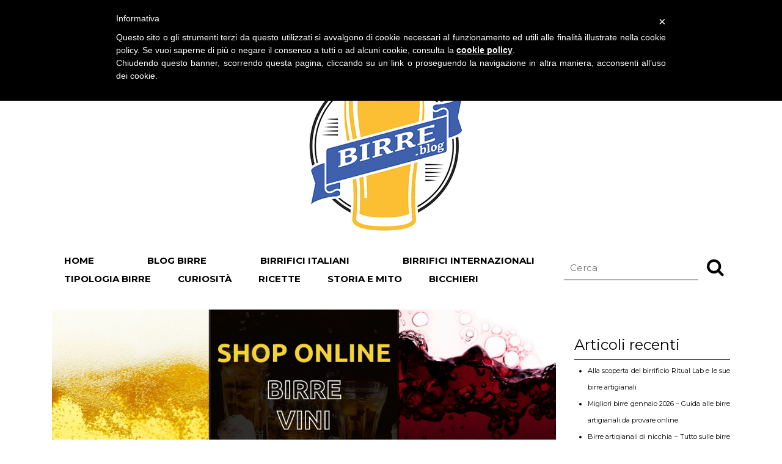

--- FILE ---
content_type: text/html; charset=UTF-8
request_url: https://www.birre.blog/birrifici-internazionali/birre-deluxe-perfette-da-regalare/
body_size: 13272
content:
<!doctype html>
<html lang="it-IT" class="no-js">
    <head>
        <meta charset="UTF-8">
        <title>Birre deluxe: perfette da regalare - Curiosità e recensioni dal mondo della birra</title>

        <link href="//www.google-analytics.com" rel="dns-prefetch">
        <link href="https://www.birre.blog/wp-content/themes/disual/img/icons/favicon.png" rel="shortcut icon">
        <link href="https://www.birre.blog/wp-content/themes/disual/img/icons/touch.png" rel="apple-touch-icon-precomposed">
        <link rel="apple-touch-icon" sizes="180x180" href="https://www.birre.blog/wp-content/themes/disual/img/icons/apple-touch-icon.png">
        <link rel="icon" type="image/png" sizes="192x192" href="https://www.birre.blog/wp-content/themes/disual/img/icons/android-chrome-192x192.png">
        <link rel="icon" type="image/png" sizes="32x32" href="https://www.birre.blog/wp-content/themes/disual/img/icons/favicon-32x32.png">
        <link rel="icon" type="image/png" sizes="16x16" href="https://www.birre.blog/wp-content/themes/disual/img/icons/favicon-16x16.png">
        <link rel="manifest" href="https://www.birre.blog/wp-content/themes/disual/img/icons/site.webmanifest">
        <link rel="mask-icon" href="https://www.birre.blog/wp-content/themes/disual/img/icons/safari-pinned-tab.svg" color="#5bbad5">
        <meta name="msapplication-TileColor" content="#ffc40d">
        <meta name="msapplication-TileImage" content="https://www.birre.blog/wp-content/themes/disual/img/icons/mstile-144x144.png">
        <meta name="theme-color" content="#ffffff">

        <meta http-equiv="X-UA-Compatible" content="IE=edge,chrome=1">
        <meta name="viewport" content="width=device-width, initial-scale=1.0">

        <meta name='robots' content='index, follow, max-image-preview:large, max-snippet:-1, max-video-preview:-1' />

	<!-- This site is optimized with the Yoast SEO plugin v26.8 - https://yoast.com/product/yoast-seo-wordpress/ -->
	<link rel="canonical" href="https://www.birre.blog/blog-birre/birre-deluxe-perfette-da-regalare/" />
	<meta property="og:locale" content="it_IT" />
	<meta property="og:type" content="article" />
	<meta property="og:title" content="Birre deluxe: perfette da regalare - Curiosità e recensioni dal mondo della birra" />
	<meta property="og:description" content="Oltre a essere perfette per una cena, queste birre sono anche ottime per un regalo originale, magari per un compleanno o un’occasione speciale. Questo genere di birra è davvero per palati raffinati e per amanti del luppolo, ma può essere anche adoperata per dimostrare che questa bevanda non è seconda al vino e non è..." />
	<meta property="og:url" content="https://www.birre.blog/blog-birre/birre-deluxe-perfette-da-regalare/" />
	<meta property="og:site_name" content="Curiosità e recensioni dal mondo della birra" />
	<meta property="article:published_time" content="2022-04-04T04:57:46+00:00" />
	<meta property="article:modified_time" content="2022-05-16T11:48:01+00:00" />
	<meta property="og:image" content="https://www.birre.blog/wp-content/uploads/2022/04/039-Birre-deluxe-perfette-da-regalare.jpg" />
	<meta property="og:image:width" content="800" />
	<meta property="og:image:height" content="400" />
	<meta property="og:image:type" content="image/jpeg" />
	<meta name="author" content="Disual" />
	<meta name="twitter:card" content="summary_large_image" />
	<meta name="twitter:label1" content="Scritto da" />
	<meta name="twitter:data1" content="Disual" />
	<meta name="twitter:label2" content="Tempo di lettura stimato" />
	<meta name="twitter:data2" content="3 minuti" />
	<script type="application/ld+json" class="yoast-schema-graph">{"@context":"https://schema.org","@graph":[{"@type":"Article","@id":"https://www.birre.blog/blog-birre/birre-deluxe-perfette-da-regalare/#article","isPartOf":{"@id":"https://www.birre.blog/blog-birre/birre-deluxe-perfette-da-regalare/"},"author":{"name":"Disual","@id":"https://www.birre.blog/#/schema/person/620625ddceb30e37e50267bfaae18217"},"headline":"Birre deluxe: perfette da regalare","datePublished":"2022-04-04T04:57:46+00:00","dateModified":"2022-05-16T11:48:01+00:00","mainEntityOfPage":{"@id":"https://www.birre.blog/blog-birre/birre-deluxe-perfette-da-regalare/"},"wordCount":387,"image":{"@id":"https://www.birre.blog/blog-birre/birre-deluxe-perfette-da-regalare/#primaryimage"},"thumbnailUrl":"https://www.birre.blog/wp-content/uploads/2022/04/039-Birre-deluxe-perfette-da-regalare.jpg","keywords":["birre artigianali","curiosità birra"],"articleSection":["Birrifici internazionali","Blog birre"],"inLanguage":"it-IT"},{"@type":"WebPage","@id":"https://www.birre.blog/blog-birre/birre-deluxe-perfette-da-regalare/","url":"https://www.birre.blog/blog-birre/birre-deluxe-perfette-da-regalare/","name":"Birre deluxe: perfette da regalare - Curiosità e recensioni dal mondo della birra","isPartOf":{"@id":"https://www.birre.blog/#website"},"primaryImageOfPage":{"@id":"https://www.birre.blog/blog-birre/birre-deluxe-perfette-da-regalare/#primaryimage"},"image":{"@id":"https://www.birre.blog/blog-birre/birre-deluxe-perfette-da-regalare/#primaryimage"},"thumbnailUrl":"https://www.birre.blog/wp-content/uploads/2022/04/039-Birre-deluxe-perfette-da-regalare.jpg","datePublished":"2022-04-04T04:57:46+00:00","dateModified":"2022-05-16T11:48:01+00:00","author":{"@id":"https://www.birre.blog/#/schema/person/620625ddceb30e37e50267bfaae18217"},"inLanguage":"it-IT","potentialAction":[{"@type":"ReadAction","target":["https://www.birre.blog/blog-birre/birre-deluxe-perfette-da-regalare/"]}]},{"@type":"ImageObject","inLanguage":"it-IT","@id":"https://www.birre.blog/blog-birre/birre-deluxe-perfette-da-regalare/#primaryimage","url":"https://www.birre.blog/wp-content/uploads/2022/04/039-Birre-deluxe-perfette-da-regalare.jpg","contentUrl":"https://www.birre.blog/wp-content/uploads/2022/04/039-Birre-deluxe-perfette-da-regalare.jpg","width":800,"height":400},{"@type":"WebSite","@id":"https://www.birre.blog/#website","url":"https://www.birre.blog/","name":"Curiosità e recensioni dal mondo della birra","description":"Curiosità e recensioni dal mondo della birra","potentialAction":[{"@type":"SearchAction","target":{"@type":"EntryPoint","urlTemplate":"https://www.birre.blog/?s={search_term_string}"},"query-input":{"@type":"PropertyValueSpecification","valueRequired":true,"valueName":"search_term_string"}}],"inLanguage":"it-IT"},{"@type":"Person","@id":"https://www.birre.blog/#/schema/person/620625ddceb30e37e50267bfaae18217","name":"Disual","image":{"@type":"ImageObject","inLanguage":"it-IT","@id":"https://www.birre.blog/#/schema/person/image/","url":"https://secure.gravatar.com/avatar/50c653d35894bd54e9cfd486d12e6aebe194e9ac8c6536fe76579cb805a6002d?s=96&d=mm&r=g","contentUrl":"https://secure.gravatar.com/avatar/50c653d35894bd54e9cfd486d12e6aebe194e9ac8c6536fe76579cb805a6002d?s=96&d=mm&r=g","caption":"Disual"},"url":"https://www.birre.blog/author/blogdisual1/"}]}</script>
	<!-- / Yoast SEO plugin. -->


<link rel="alternate" title="oEmbed (JSON)" type="application/json+oembed" href="https://www.birre.blog/wp-json/oembed/1.0/embed?url=https%3A%2F%2Fwww.birre.blog%2Fbirrifici-internazionali%2Fbirre-deluxe-perfette-da-regalare%2F" />
<link rel="alternate" title="oEmbed (XML)" type="text/xml+oembed" href="https://www.birre.blog/wp-json/oembed/1.0/embed?url=https%3A%2F%2Fwww.birre.blog%2Fbirrifici-internazionali%2Fbirre-deluxe-perfette-da-regalare%2F&#038;format=xml" />
<style id='wp-img-auto-sizes-contain-inline-css' type='text/css'>
img:is([sizes=auto i],[sizes^="auto," i]){contain-intrinsic-size:3000px 1500px}
/*# sourceURL=wp-img-auto-sizes-contain-inline-css */
</style>
<style id='wp-emoji-styles-inline-css' type='text/css'>

	img.wp-smiley, img.emoji {
		display: inline !important;
		border: none !important;
		box-shadow: none !important;
		height: 1em !important;
		width: 1em !important;
		margin: 0 0.07em !important;
		vertical-align: -0.1em !important;
		background: none !important;
		padding: 0 !important;
	}
/*# sourceURL=wp-emoji-styles-inline-css */
</style>
<style id='wp-block-library-inline-css' type='text/css'>
:root{--wp-block-synced-color:#7a00df;--wp-block-synced-color--rgb:122,0,223;--wp-bound-block-color:var(--wp-block-synced-color);--wp-editor-canvas-background:#ddd;--wp-admin-theme-color:#007cba;--wp-admin-theme-color--rgb:0,124,186;--wp-admin-theme-color-darker-10:#006ba1;--wp-admin-theme-color-darker-10--rgb:0,107,160.5;--wp-admin-theme-color-darker-20:#005a87;--wp-admin-theme-color-darker-20--rgb:0,90,135;--wp-admin-border-width-focus:2px}@media (min-resolution:192dpi){:root{--wp-admin-border-width-focus:1.5px}}.wp-element-button{cursor:pointer}:root .has-very-light-gray-background-color{background-color:#eee}:root .has-very-dark-gray-background-color{background-color:#313131}:root .has-very-light-gray-color{color:#eee}:root .has-very-dark-gray-color{color:#313131}:root .has-vivid-green-cyan-to-vivid-cyan-blue-gradient-background{background:linear-gradient(135deg,#00d084,#0693e3)}:root .has-purple-crush-gradient-background{background:linear-gradient(135deg,#34e2e4,#4721fb 50%,#ab1dfe)}:root .has-hazy-dawn-gradient-background{background:linear-gradient(135deg,#faaca8,#dad0ec)}:root .has-subdued-olive-gradient-background{background:linear-gradient(135deg,#fafae1,#67a671)}:root .has-atomic-cream-gradient-background{background:linear-gradient(135deg,#fdd79a,#004a59)}:root .has-nightshade-gradient-background{background:linear-gradient(135deg,#330968,#31cdcf)}:root .has-midnight-gradient-background{background:linear-gradient(135deg,#020381,#2874fc)}:root{--wp--preset--font-size--normal:16px;--wp--preset--font-size--huge:42px}.has-regular-font-size{font-size:1em}.has-larger-font-size{font-size:2.625em}.has-normal-font-size{font-size:var(--wp--preset--font-size--normal)}.has-huge-font-size{font-size:var(--wp--preset--font-size--huge)}.has-text-align-center{text-align:center}.has-text-align-left{text-align:left}.has-text-align-right{text-align:right}.has-fit-text{white-space:nowrap!important}#end-resizable-editor-section{display:none}.aligncenter{clear:both}.items-justified-left{justify-content:flex-start}.items-justified-center{justify-content:center}.items-justified-right{justify-content:flex-end}.items-justified-space-between{justify-content:space-between}.screen-reader-text{border:0;clip-path:inset(50%);height:1px;margin:-1px;overflow:hidden;padding:0;position:absolute;width:1px;word-wrap:normal!important}.screen-reader-text:focus{background-color:#ddd;clip-path:none;color:#444;display:block;font-size:1em;height:auto;left:5px;line-height:normal;padding:15px 23px 14px;text-decoration:none;top:5px;width:auto;z-index:100000}html :where(.has-border-color){border-style:solid}html :where([style*=border-top-color]){border-top-style:solid}html :where([style*=border-right-color]){border-right-style:solid}html :where([style*=border-bottom-color]){border-bottom-style:solid}html :where([style*=border-left-color]){border-left-style:solid}html :where([style*=border-width]){border-style:solid}html :where([style*=border-top-width]){border-top-style:solid}html :where([style*=border-right-width]){border-right-style:solid}html :where([style*=border-bottom-width]){border-bottom-style:solid}html :where([style*=border-left-width]){border-left-style:solid}html :where(img[class*=wp-image-]){height:auto;max-width:100%}:where(figure){margin:0 0 1em}html :where(.is-position-sticky){--wp-admin--admin-bar--position-offset:var(--wp-admin--admin-bar--height,0px)}@media screen and (max-width:600px){html :where(.is-position-sticky){--wp-admin--admin-bar--position-offset:0px}}

/*# sourceURL=wp-block-library-inline-css */
</style><style id='wp-block-image-inline-css' type='text/css'>
.wp-block-image>a,.wp-block-image>figure>a{display:inline-block}.wp-block-image img{box-sizing:border-box;height:auto;max-width:100%;vertical-align:bottom}@media not (prefers-reduced-motion){.wp-block-image img.hide{visibility:hidden}.wp-block-image img.show{animation:show-content-image .4s}}.wp-block-image[style*=border-radius] img,.wp-block-image[style*=border-radius]>a{border-radius:inherit}.wp-block-image.has-custom-border img{box-sizing:border-box}.wp-block-image.aligncenter{text-align:center}.wp-block-image.alignfull>a,.wp-block-image.alignwide>a{width:100%}.wp-block-image.alignfull img,.wp-block-image.alignwide img{height:auto;width:100%}.wp-block-image .aligncenter,.wp-block-image .alignleft,.wp-block-image .alignright,.wp-block-image.aligncenter,.wp-block-image.alignleft,.wp-block-image.alignright{display:table}.wp-block-image .aligncenter>figcaption,.wp-block-image .alignleft>figcaption,.wp-block-image .alignright>figcaption,.wp-block-image.aligncenter>figcaption,.wp-block-image.alignleft>figcaption,.wp-block-image.alignright>figcaption{caption-side:bottom;display:table-caption}.wp-block-image .alignleft{float:left;margin:.5em 1em .5em 0}.wp-block-image .alignright{float:right;margin:.5em 0 .5em 1em}.wp-block-image .aligncenter{margin-left:auto;margin-right:auto}.wp-block-image :where(figcaption){margin-bottom:1em;margin-top:.5em}.wp-block-image.is-style-circle-mask img{border-radius:9999px}@supports ((-webkit-mask-image:none) or (mask-image:none)) or (-webkit-mask-image:none){.wp-block-image.is-style-circle-mask img{border-radius:0;-webkit-mask-image:url('data:image/svg+xml;utf8,<svg viewBox="0 0 100 100" xmlns="http://www.w3.org/2000/svg"><circle cx="50" cy="50" r="50"/></svg>');mask-image:url('data:image/svg+xml;utf8,<svg viewBox="0 0 100 100" xmlns="http://www.w3.org/2000/svg"><circle cx="50" cy="50" r="50"/></svg>');mask-mode:alpha;-webkit-mask-position:center;mask-position:center;-webkit-mask-repeat:no-repeat;mask-repeat:no-repeat;-webkit-mask-size:contain;mask-size:contain}}:root :where(.wp-block-image.is-style-rounded img,.wp-block-image .is-style-rounded img){border-radius:9999px}.wp-block-image figure{margin:0}.wp-lightbox-container{display:flex;flex-direction:column;position:relative}.wp-lightbox-container img{cursor:zoom-in}.wp-lightbox-container img:hover+button{opacity:1}.wp-lightbox-container button{align-items:center;backdrop-filter:blur(16px) saturate(180%);background-color:#5a5a5a40;border:none;border-radius:4px;cursor:zoom-in;display:flex;height:20px;justify-content:center;opacity:0;padding:0;position:absolute;right:16px;text-align:center;top:16px;width:20px;z-index:100}@media not (prefers-reduced-motion){.wp-lightbox-container button{transition:opacity .2s ease}}.wp-lightbox-container button:focus-visible{outline:3px auto #5a5a5a40;outline:3px auto -webkit-focus-ring-color;outline-offset:3px}.wp-lightbox-container button:hover{cursor:pointer;opacity:1}.wp-lightbox-container button:focus{opacity:1}.wp-lightbox-container button:focus,.wp-lightbox-container button:hover,.wp-lightbox-container button:not(:hover):not(:active):not(.has-background){background-color:#5a5a5a40;border:none}.wp-lightbox-overlay{box-sizing:border-box;cursor:zoom-out;height:100vh;left:0;overflow:hidden;position:fixed;top:0;visibility:hidden;width:100%;z-index:100000}.wp-lightbox-overlay .close-button{align-items:center;cursor:pointer;display:flex;justify-content:center;min-height:40px;min-width:40px;padding:0;position:absolute;right:calc(env(safe-area-inset-right) + 16px);top:calc(env(safe-area-inset-top) + 16px);z-index:5000000}.wp-lightbox-overlay .close-button:focus,.wp-lightbox-overlay .close-button:hover,.wp-lightbox-overlay .close-button:not(:hover):not(:active):not(.has-background){background:none;border:none}.wp-lightbox-overlay .lightbox-image-container{height:var(--wp--lightbox-container-height);left:50%;overflow:hidden;position:absolute;top:50%;transform:translate(-50%,-50%);transform-origin:top left;width:var(--wp--lightbox-container-width);z-index:9999999999}.wp-lightbox-overlay .wp-block-image{align-items:center;box-sizing:border-box;display:flex;height:100%;justify-content:center;margin:0;position:relative;transform-origin:0 0;width:100%;z-index:3000000}.wp-lightbox-overlay .wp-block-image img{height:var(--wp--lightbox-image-height);min-height:var(--wp--lightbox-image-height);min-width:var(--wp--lightbox-image-width);width:var(--wp--lightbox-image-width)}.wp-lightbox-overlay .wp-block-image figcaption{display:none}.wp-lightbox-overlay button{background:none;border:none}.wp-lightbox-overlay .scrim{background-color:#fff;height:100%;opacity:.9;position:absolute;width:100%;z-index:2000000}.wp-lightbox-overlay.active{visibility:visible}@media not (prefers-reduced-motion){.wp-lightbox-overlay.active{animation:turn-on-visibility .25s both}.wp-lightbox-overlay.active img{animation:turn-on-visibility .35s both}.wp-lightbox-overlay.show-closing-animation:not(.active){animation:turn-off-visibility .35s both}.wp-lightbox-overlay.show-closing-animation:not(.active) img{animation:turn-off-visibility .25s both}.wp-lightbox-overlay.zoom.active{animation:none;opacity:1;visibility:visible}.wp-lightbox-overlay.zoom.active .lightbox-image-container{animation:lightbox-zoom-in .4s}.wp-lightbox-overlay.zoom.active .lightbox-image-container img{animation:none}.wp-lightbox-overlay.zoom.active .scrim{animation:turn-on-visibility .4s forwards}.wp-lightbox-overlay.zoom.show-closing-animation:not(.active){animation:none}.wp-lightbox-overlay.zoom.show-closing-animation:not(.active) .lightbox-image-container{animation:lightbox-zoom-out .4s}.wp-lightbox-overlay.zoom.show-closing-animation:not(.active) .lightbox-image-container img{animation:none}.wp-lightbox-overlay.zoom.show-closing-animation:not(.active) .scrim{animation:turn-off-visibility .4s forwards}}@keyframes show-content-image{0%{visibility:hidden}99%{visibility:hidden}to{visibility:visible}}@keyframes turn-on-visibility{0%{opacity:0}to{opacity:1}}@keyframes turn-off-visibility{0%{opacity:1;visibility:visible}99%{opacity:0;visibility:visible}to{opacity:0;visibility:hidden}}@keyframes lightbox-zoom-in{0%{transform:translate(calc((-100vw + var(--wp--lightbox-scrollbar-width))/2 + var(--wp--lightbox-initial-left-position)),calc(-50vh + var(--wp--lightbox-initial-top-position))) scale(var(--wp--lightbox-scale))}to{transform:translate(-50%,-50%) scale(1)}}@keyframes lightbox-zoom-out{0%{transform:translate(-50%,-50%) scale(1);visibility:visible}99%{visibility:visible}to{transform:translate(calc((-100vw + var(--wp--lightbox-scrollbar-width))/2 + var(--wp--lightbox-initial-left-position)),calc(-50vh + var(--wp--lightbox-initial-top-position))) scale(var(--wp--lightbox-scale));visibility:hidden}}
/*# sourceURL=https://www.birre.blog/wp-includes/blocks/image/style.min.css */
</style>
<style id='global-styles-inline-css' type='text/css'>
:root{--wp--preset--aspect-ratio--square: 1;--wp--preset--aspect-ratio--4-3: 4/3;--wp--preset--aspect-ratio--3-4: 3/4;--wp--preset--aspect-ratio--3-2: 3/2;--wp--preset--aspect-ratio--2-3: 2/3;--wp--preset--aspect-ratio--16-9: 16/9;--wp--preset--aspect-ratio--9-16: 9/16;--wp--preset--color--black: #000000;--wp--preset--color--cyan-bluish-gray: #abb8c3;--wp--preset--color--white: #ffffff;--wp--preset--color--pale-pink: #f78da7;--wp--preset--color--vivid-red: #cf2e2e;--wp--preset--color--luminous-vivid-orange: #ff6900;--wp--preset--color--luminous-vivid-amber: #fcb900;--wp--preset--color--light-green-cyan: #7bdcb5;--wp--preset--color--vivid-green-cyan: #00d084;--wp--preset--color--pale-cyan-blue: #8ed1fc;--wp--preset--color--vivid-cyan-blue: #0693e3;--wp--preset--color--vivid-purple: #9b51e0;--wp--preset--gradient--vivid-cyan-blue-to-vivid-purple: linear-gradient(135deg,rgb(6,147,227) 0%,rgb(155,81,224) 100%);--wp--preset--gradient--light-green-cyan-to-vivid-green-cyan: linear-gradient(135deg,rgb(122,220,180) 0%,rgb(0,208,130) 100%);--wp--preset--gradient--luminous-vivid-amber-to-luminous-vivid-orange: linear-gradient(135deg,rgb(252,185,0) 0%,rgb(255,105,0) 100%);--wp--preset--gradient--luminous-vivid-orange-to-vivid-red: linear-gradient(135deg,rgb(255,105,0) 0%,rgb(207,46,46) 100%);--wp--preset--gradient--very-light-gray-to-cyan-bluish-gray: linear-gradient(135deg,rgb(238,238,238) 0%,rgb(169,184,195) 100%);--wp--preset--gradient--cool-to-warm-spectrum: linear-gradient(135deg,rgb(74,234,220) 0%,rgb(151,120,209) 20%,rgb(207,42,186) 40%,rgb(238,44,130) 60%,rgb(251,105,98) 80%,rgb(254,248,76) 100%);--wp--preset--gradient--blush-light-purple: linear-gradient(135deg,rgb(255,206,236) 0%,rgb(152,150,240) 100%);--wp--preset--gradient--blush-bordeaux: linear-gradient(135deg,rgb(254,205,165) 0%,rgb(254,45,45) 50%,rgb(107,0,62) 100%);--wp--preset--gradient--luminous-dusk: linear-gradient(135deg,rgb(255,203,112) 0%,rgb(199,81,192) 50%,rgb(65,88,208) 100%);--wp--preset--gradient--pale-ocean: linear-gradient(135deg,rgb(255,245,203) 0%,rgb(182,227,212) 50%,rgb(51,167,181) 100%);--wp--preset--gradient--electric-grass: linear-gradient(135deg,rgb(202,248,128) 0%,rgb(113,206,126) 100%);--wp--preset--gradient--midnight: linear-gradient(135deg,rgb(2,3,129) 0%,rgb(40,116,252) 100%);--wp--preset--font-size--small: 13px;--wp--preset--font-size--medium: 20px;--wp--preset--font-size--large: 36px;--wp--preset--font-size--x-large: 42px;--wp--preset--spacing--20: 0.44rem;--wp--preset--spacing--30: 0.67rem;--wp--preset--spacing--40: 1rem;--wp--preset--spacing--50: 1.5rem;--wp--preset--spacing--60: 2.25rem;--wp--preset--spacing--70: 3.38rem;--wp--preset--spacing--80: 5.06rem;--wp--preset--shadow--natural: 6px 6px 9px rgba(0, 0, 0, 0.2);--wp--preset--shadow--deep: 12px 12px 50px rgba(0, 0, 0, 0.4);--wp--preset--shadow--sharp: 6px 6px 0px rgba(0, 0, 0, 0.2);--wp--preset--shadow--outlined: 6px 6px 0px -3px rgb(255, 255, 255), 6px 6px rgb(0, 0, 0);--wp--preset--shadow--crisp: 6px 6px 0px rgb(0, 0, 0);}:where(.is-layout-flex){gap: 0.5em;}:where(.is-layout-grid){gap: 0.5em;}body .is-layout-flex{display: flex;}.is-layout-flex{flex-wrap: wrap;align-items: center;}.is-layout-flex > :is(*, div){margin: 0;}body .is-layout-grid{display: grid;}.is-layout-grid > :is(*, div){margin: 0;}:where(.wp-block-columns.is-layout-flex){gap: 2em;}:where(.wp-block-columns.is-layout-grid){gap: 2em;}:where(.wp-block-post-template.is-layout-flex){gap: 1.25em;}:where(.wp-block-post-template.is-layout-grid){gap: 1.25em;}.has-black-color{color: var(--wp--preset--color--black) !important;}.has-cyan-bluish-gray-color{color: var(--wp--preset--color--cyan-bluish-gray) !important;}.has-white-color{color: var(--wp--preset--color--white) !important;}.has-pale-pink-color{color: var(--wp--preset--color--pale-pink) !important;}.has-vivid-red-color{color: var(--wp--preset--color--vivid-red) !important;}.has-luminous-vivid-orange-color{color: var(--wp--preset--color--luminous-vivid-orange) !important;}.has-luminous-vivid-amber-color{color: var(--wp--preset--color--luminous-vivid-amber) !important;}.has-light-green-cyan-color{color: var(--wp--preset--color--light-green-cyan) !important;}.has-vivid-green-cyan-color{color: var(--wp--preset--color--vivid-green-cyan) !important;}.has-pale-cyan-blue-color{color: var(--wp--preset--color--pale-cyan-blue) !important;}.has-vivid-cyan-blue-color{color: var(--wp--preset--color--vivid-cyan-blue) !important;}.has-vivid-purple-color{color: var(--wp--preset--color--vivid-purple) !important;}.has-black-background-color{background-color: var(--wp--preset--color--black) !important;}.has-cyan-bluish-gray-background-color{background-color: var(--wp--preset--color--cyan-bluish-gray) !important;}.has-white-background-color{background-color: var(--wp--preset--color--white) !important;}.has-pale-pink-background-color{background-color: var(--wp--preset--color--pale-pink) !important;}.has-vivid-red-background-color{background-color: var(--wp--preset--color--vivid-red) !important;}.has-luminous-vivid-orange-background-color{background-color: var(--wp--preset--color--luminous-vivid-orange) !important;}.has-luminous-vivid-amber-background-color{background-color: var(--wp--preset--color--luminous-vivid-amber) !important;}.has-light-green-cyan-background-color{background-color: var(--wp--preset--color--light-green-cyan) !important;}.has-vivid-green-cyan-background-color{background-color: var(--wp--preset--color--vivid-green-cyan) !important;}.has-pale-cyan-blue-background-color{background-color: var(--wp--preset--color--pale-cyan-blue) !important;}.has-vivid-cyan-blue-background-color{background-color: var(--wp--preset--color--vivid-cyan-blue) !important;}.has-vivid-purple-background-color{background-color: var(--wp--preset--color--vivid-purple) !important;}.has-black-border-color{border-color: var(--wp--preset--color--black) !important;}.has-cyan-bluish-gray-border-color{border-color: var(--wp--preset--color--cyan-bluish-gray) !important;}.has-white-border-color{border-color: var(--wp--preset--color--white) !important;}.has-pale-pink-border-color{border-color: var(--wp--preset--color--pale-pink) !important;}.has-vivid-red-border-color{border-color: var(--wp--preset--color--vivid-red) !important;}.has-luminous-vivid-orange-border-color{border-color: var(--wp--preset--color--luminous-vivid-orange) !important;}.has-luminous-vivid-amber-border-color{border-color: var(--wp--preset--color--luminous-vivid-amber) !important;}.has-light-green-cyan-border-color{border-color: var(--wp--preset--color--light-green-cyan) !important;}.has-vivid-green-cyan-border-color{border-color: var(--wp--preset--color--vivid-green-cyan) !important;}.has-pale-cyan-blue-border-color{border-color: var(--wp--preset--color--pale-cyan-blue) !important;}.has-vivid-cyan-blue-border-color{border-color: var(--wp--preset--color--vivid-cyan-blue) !important;}.has-vivid-purple-border-color{border-color: var(--wp--preset--color--vivid-purple) !important;}.has-vivid-cyan-blue-to-vivid-purple-gradient-background{background: var(--wp--preset--gradient--vivid-cyan-blue-to-vivid-purple) !important;}.has-light-green-cyan-to-vivid-green-cyan-gradient-background{background: var(--wp--preset--gradient--light-green-cyan-to-vivid-green-cyan) !important;}.has-luminous-vivid-amber-to-luminous-vivid-orange-gradient-background{background: var(--wp--preset--gradient--luminous-vivid-amber-to-luminous-vivid-orange) !important;}.has-luminous-vivid-orange-to-vivid-red-gradient-background{background: var(--wp--preset--gradient--luminous-vivid-orange-to-vivid-red) !important;}.has-very-light-gray-to-cyan-bluish-gray-gradient-background{background: var(--wp--preset--gradient--very-light-gray-to-cyan-bluish-gray) !important;}.has-cool-to-warm-spectrum-gradient-background{background: var(--wp--preset--gradient--cool-to-warm-spectrum) !important;}.has-blush-light-purple-gradient-background{background: var(--wp--preset--gradient--blush-light-purple) !important;}.has-blush-bordeaux-gradient-background{background: var(--wp--preset--gradient--blush-bordeaux) !important;}.has-luminous-dusk-gradient-background{background: var(--wp--preset--gradient--luminous-dusk) !important;}.has-pale-ocean-gradient-background{background: var(--wp--preset--gradient--pale-ocean) !important;}.has-electric-grass-gradient-background{background: var(--wp--preset--gradient--electric-grass) !important;}.has-midnight-gradient-background{background: var(--wp--preset--gradient--midnight) !important;}.has-small-font-size{font-size: var(--wp--preset--font-size--small) !important;}.has-medium-font-size{font-size: var(--wp--preset--font-size--medium) !important;}.has-large-font-size{font-size: var(--wp--preset--font-size--large) !important;}.has-x-large-font-size{font-size: var(--wp--preset--font-size--x-large) !important;}
/*# sourceURL=global-styles-inline-css */
</style>

<style id='classic-theme-styles-inline-css' type='text/css'>
/*! This file is auto-generated */
.wp-block-button__link{color:#fff;background-color:#32373c;border-radius:9999px;box-shadow:none;text-decoration:none;padding:calc(.667em + 2px) calc(1.333em + 2px);font-size:1.125em}.wp-block-file__button{background:#32373c;color:#fff;text-decoration:none}
/*# sourceURL=/wp-includes/css/classic-themes.min.css */
</style>
<link rel='stylesheet' id='mailup-css' href='https://www.birre.blog/wp-content/plugins/mailup-email-and-newsletter-subscription-form/public/css/mailup-public.css?ver=1.2.7' media='all' />
<link rel='stylesheet' id='fontawesome-css' href='https://www.birre.blog/wp-content/themes/disual/css/font-awesome.min.css?ver=6.9' media='all' />
<link rel='stylesheet' id='bootstrap-css' href='https://www.birre.blog/wp-content/themes/disual/bootstrap/css/bootstrap.min.css?ver=6.9' media='all' />
<link rel='stylesheet' id='normalize-css' href='https://www.birre.blog/wp-content/themes/disual/normalize.min.css?ver=1.0' media='all' />
<link rel='stylesheet' id='disual-css' href='https://www.birre.blog/wp-content/themes/disual/style.css?ver=1.0' media='all' />
<link rel='stylesheet' id='wp-block-heading-css' href='https://www.birre.blog/wp-includes/blocks/heading/style.min.css?ver=6.9' media='all' />
<link rel='stylesheet' id='wp-block-paragraph-css' href='https://www.birre.blog/wp-includes/blocks/paragraph/style.min.css?ver=6.9' media='all' />
<script type="text/javascript" src="https://www.birre.blog/wp-includes/js/jquery/jquery.min.js?ver=3.7.1" id="jquery-core-js"></script>
<script type="text/javascript" src="https://www.birre.blog/wp-includes/js/jquery/jquery-migrate.min.js?ver=3.4.1" id="jquery-migrate-js"></script>
<script type="text/javascript" src="https://www.birre.blog/wp-content/themes/disual/bootstrap/js/tether.min.js?ver=1.0.0" id="tetherscripts-js"></script>
<script type="text/javascript" src="https://www.birre.blog/wp-content/themes/disual/bootstrap/js/bootstrap.min.js?ver=1.0.0" id="bootstrapscripts-js"></script>
<script type="text/javascript" src="https://www.birre.blog/wp-content/themes/disual/js/lib/conditionizr-4.3.0.min.js?ver=4.3.0" id="conditionizr-js"></script>
<script type="text/javascript" src="https://www.birre.blog/wp-content/themes/disual/js/lib/modernizr-2.7.1.min.js?ver=2.7.1" id="modernizr-js"></script>
<script type="text/javascript" src="https://www.birre.blog/wp-content/themes/disual/js/scripts.js?ver=1.0.0" id="disualscripts-js"></script>
<script type="text/javascript" src="https://www.birre.blog/wp-content/plugins/mailup-email-and-newsletter-subscription-form/admin/js/jquery.validate.min.js?ver=1.19.5" id="mailup_validate-js"></script>
<script type="text/javascript" src="https://www.birre.blog/wp-content/plugins/mailup-email-and-newsletter-subscription-form/admin/js/localization/messages_it.js?ver=1.19.5" id="mailup_validate_loc_it-js"></script>
<script type="text/javascript" id="mailup-js-extra">
/* <![CDATA[ */
var mailup_params = {"ajax_url":"https://www.birre.blog/wp-admin/admin-ajax.php","ajaxNonce":"b6fa86e0c5"};
//# sourceURL=mailup-js-extra
/* ]]> */
</script>
<script type="text/javascript" src="https://www.birre.blog/wp-content/plugins/mailup-email-and-newsletter-subscription-form/public/js/mailup-public.js?ver=1.2.7" id="mailup-js"></script>
<link rel="https://api.w.org/" href="https://www.birre.blog/wp-json/" /><link rel="alternate" title="JSON" type="application/json" href="https://www.birre.blog/wp-json/wp/v2/posts/3315" />        <link href="https://fonts.googleapis.com/css2?family=Montserrat:wght@400;700&display=swap" rel="stylesheet">
        <script>
            // conditionizr.com
            // configure environment tests
            conditionizr.config({
                assets: 'https://www.birre.blog/wp-content/themes/disual',
                tests: {}
            });
        </script>

    <style id='mupwp-inline-style-inline-css' type='text/css'>
     /* Main container*/
	#mpwp-container {
		
	}
    /* Form content container */
	#mupwp-form-content {
		
	}
     
    /* The <form> */
	#mupwp-form {
		
	}
    
    /* The form title */
	#mupwp-form-title {
		
	}

    /* The form description */
	#mupwp-form-description {
		
	}
    
    /* Fields container */
	#mupwp-form-fields {
		
	}
    
    /*Single field container*/
    #mupwp-form-fields .mupwp-form-field {

    }

    /* Terms and Conditions container */
	#mupwp-form-terms {
		
	}
    
    /* Single terms and condition container*/
	#mupwp-form-terms .mupwp-form-term {
		
	}
    
    /*Used for terms and conditions font size. Default = 0.85 rem*/
    #mpwp-container .label.terms.small-font {
        
    }
    
    /*Submit form, ajax loader and form messages container*/
    #mupwp-form-submit-container {
margin: 0 auto;
display: inline-block;
    }
    
    /*Submit button*/
    #mupwp-form-save {
background: #000;
color: #fff;
padding: 15px 35px;
    } 
	
/*# sourceURL=mupwp-inline-style-inline-css */
</style>
</head>
    <body class="wp-singular post-template-default single single-post postid-3315 single-format-standard wp-theme-disual birre-deluxe-perfette-da-regalare">
                <!-- wrapper -->
        <div class="wrapper">

            <!-- header -->
            <header class="header clear" role="banner">
                
                <div class="header-top">
                    <div class="container">
                        <div class="row">
                            <div class="col-sm-6">
                                <span class="header-top-sx text-uppercase">Curiosità e recensioni dal mondo della birra</span>
                            </div>
                            <div class="col-sm-6 text-right">
                                giovedì 22 gennaio 2026                            </div>
                        </div>
                    </div>
                </div>
                <div class="container">
                    <!-- logo -->
                    <div class="logo">
                        <a href="https://www.birre.blog">
                            <img src="https://www.birre.blog/wp-content/themes/disual/img/logo-birre-blog.jpg" alt="Curiosità e recensioni dal mondo della birra" class="logo-img">
                        </a>
                    </div>
                    <!-- /logo -->

                    <!-- nav -->
                    <nav class="nav" role="navigation">
                        <i class="fa fa-2x fa-bars" aria-hidden="true"></i>
                        <ul id="menu-main-menu" class="menu"><li id="menu-item-10" class="menu-item menu-item-type-custom menu-item-object-custom menu-item-home menu-item-10"><a href="https://www.birre.blog/">Home</a></li>
<li id="menu-item-107" class="menu-item menu-item-type-taxonomy menu-item-object-category current-post-ancestor current-menu-parent current-post-parent menu-item-107"><a href="https://www.birre.blog/./blog-birre/">Blog birre</a></li>
<li id="menu-item-2632" class="menu-item menu-item-type-taxonomy menu-item-object-category menu-item-2632"><a href="https://www.birre.blog/./birrifici-italiani/">Birrifici italiani</a></li>
<li id="menu-item-2631" class="menu-item menu-item-type-taxonomy menu-item-object-category current-post-ancestor current-menu-parent current-post-parent menu-item-2631"><a href="https://www.birre.blog/./birrifici-internazionali/">Birrifici internazionali</a></li>
<li id="menu-item-3063" class="menu-item menu-item-type-taxonomy menu-item-object-category menu-item-3063"><a href="https://www.birre.blog/./tipologia-birra/">Tipologia birre</a></li>
<li id="menu-item-3062" class="menu-item menu-item-type-taxonomy menu-item-object-category menu-item-3062"><a href="https://www.birre.blog/./curiosita-birra/">Curiosità</a></li>
<li id="menu-item-3209" class="menu-item menu-item-type-taxonomy menu-item-object-category menu-item-3209"><a href="https://www.birre.blog/./ricette-birra/">Ricette</a></li>
<li id="menu-item-3210" class="menu-item menu-item-type-taxonomy menu-item-object-category menu-item-3210"><a href="https://www.birre.blog/./storia-birra/">Storia e mito</a></li>
<li id="menu-item-3760" class="menu-item menu-item-type-taxonomy menu-item-object-category menu-item-3760"><a href="https://www.birre.blog/./bicchieri-birra/">Bicchieri</a></li>
</ul>                	<!-- search -->
<form class="search" method="get" action="https://www.birre.blog" role="search">
	<input class="search-input" type="search" name="s" placeholder="Cerca">
	<button class="search-submit" type="submit" role="button"><i class="fa fa-2x fa-search" aria-hidden="true"></i></button>
</form>
<!-- /search -->
                    </nav>
                    <!-- /nav -->
                </div>
            </header>
            <!-- /header -->
            <div class="container">        
    <div class="row">
        <div class="col-md-9">
            <main role="main">
 <div class="row banner-disual-top">
          <div class="col-12">
            <a href="https://www.abeervinum.it/" target="_blank">
                <img class="hidden-sm-down aligncenter size-full" src="https://www.birre.blog/wp-content/uploads/2023/12/shop-online-birre-vini-distillati-1.jpg" alt="Online Shop Birre" />
                 </a>
			<a href="https://www.abeervinum.it/" target="_blank">	
				<img class="hidden-md-up aligncenter size-full" src="https://www.birre.blog/wp-content/uploads/2023/12/shop-online-birre-vini-distillati-mobile.jpg" alt="Online Shop Birre" />
				
            </a>
			  
			  
			    <a href="https://www.abeervinum.it/shop-distillati" target="_blank">
                <img class="hidden-sm-down aligncenter size-full" src="https://www.birre.blog/wp-content/uploads/2023/12/distillati.jpg" alt="Online Distillati" />
				</a>
			  <a href="https://www.abeervinum.it/shop-distillati" target="_blank">	
                <img class="hidden-md-up aligncenter size-full" src="https://www.birre.blog/wp-content/uploads/2023/12/shop-online-distillati-mobile.jpg" alt="Online Distillati" />
				
            </a>
          </div>
		    </div>
				
            <!-- section -->
            <section>

            
                    <!-- article -->
                    <article id="post-3315" class="post-3315 post type-post status-publish format-standard has-post-thumbnail hentry category-birrifici-internazionali category-blog-birre tag-birre-artigianali tag-curiosita-birra">

                            <!-- post thumbnail -->
                                                                <img src="https://www.birre.blog/wp-content/uploads/2022/04/039-Birre-deluxe-perfette-da-regalare.jpg" class="attachment-post-thumbnail size-post-thumbnail wp-post-image" alt="" decoding="async" fetchpriority="high" srcset="https://www.birre.blog/wp-content/uploads/2022/04/039-Birre-deluxe-perfette-da-regalare.jpg 800w, https://www.birre.blog/wp-content/uploads/2022/04/039-Birre-deluxe-perfette-da-regalare-400x200.jpg 400w, https://www.birre.blog/wp-content/uploads/2022/04/039-Birre-deluxe-perfette-da-regalare-768x384.jpg 768w" sizes="(max-width: 800px) 100vw, 800px" />                                                        <!-- /post thumbnail -->

                            <!-- post title -->
                            <h1 class="post-title">Birre deluxe: perfette da regalare</a></h1>
                            <!-- /post title -->

                            <!-- post details -->
                            <p class="post-date">04 Apr 2022 </p>
                            <!-- /post details -->

                            
<h2 class="wp-block-heading"></h2>



<p>Oltre a essere perfette per una cena, <strong>queste birre sono anche ottime per un regalo originale</strong>, magari per un compleanno o un’occasione speciale. Questo genere di birra è davvero per palati raffinati e per amanti del luppolo, ma può essere anche adoperata per dimostrare che questa bevanda non è seconda al vino e non è necessariamente legata all’estate e alle grigliate. <br><br>Quando si viene invitati a cena c’è usanza di portare qualcosa al padrone di casa e normalmente si opta per una bottiglia di vino o al limite dei dolci. Ma perché non fare un omaggio originale portando <strong>una birra di altissima qualità</strong>?<br><br></p>



<h2 class="has-text-align-center wp-block-heading"><a href="https://www.abeervinum.it/shop-birre-artigianali" target="_blank" rel="noreferrer noopener">Acquista le migliori birre artigianali</a></h2>



<p></p>



<p>Vediamo insieme tre esempi di <strong>birra deluxe</strong>.</p>



<p><strong>Birra Etain 10th Anniversary (2018) – Birrificio The Bruery – Stati Uniti<br></strong>Ecco una English Old Ale che segue il filone delle birre anniversario di questo birrificio: si tratta di una giovane blendata con la birra anniversario precedente fermentata combinando il metodo Solera con l&#8217;invecchiamento in botti di Bourbon. In questo caso, il risultato è una Old Ale bruna da 14,2% complessa e robusta dai forti sentori di vaniglia, caramello, liquirizia, marsala, frutta dalla buccia scura e legno. Da bere in un bicchiere largo come birra da meditazione o accompagnando un dessert.<br><br></p>



<div class="wp-block-image"><figure class="aligncenter size-medium"><img decoding="async" width="266" height="400" src="https://www.birre.blog/wp-content/uploads/2022/04/0-birra-regalo-266x400.jpg" alt="" class="wp-image-3316" srcset="https://www.birre.blog/wp-content/uploads/2022/04/0-birra-regalo-266x400.jpg 266w, https://www.birre.blog/wp-content/uploads/2022/04/0-birra-regalo-680x1024.jpg 680w, https://www.birre.blog/wp-content/uploads/2022/04/0-birra-regalo.jpg 712w" sizes="(max-width: 266px) 100vw, 266px" /></figure></div>



<p><strong>Birra Ruud Peesches Batch 2 – Birrificio Mikkeller Baghaven – Danimarca<br></strong>Ecco il risultato di un blend di Wild Ale fermentate in botte per un periodo tra 12 e i 18 mesi a cui vengono aggiunte pesche rosse intere. I profumi di questa bionda da 6% sono di frutta gialla, tropicale, floreali, di erbe spontanee, agrumati e speziati dell&#8217;affinamento in botte. In bocca è acidula, sapida, tagliente e lievemente tannica. Da bere in un calice a tulipano in accompagnamento a salumi e formaggi stagionati.</p>



<div class="wp-block-image"><figure class="aligncenter size-medium"><img decoding="async" width="266" height="400" src="https://www.birre.blog/wp-content/uploads/2022/04/0-birra-regalo-1-266x400.jpg" alt="" class="wp-image-3317" srcset="https://www.birre.blog/wp-content/uploads/2022/04/0-birra-regalo-1-266x400.jpg 266w, https://www.birre.blog/wp-content/uploads/2022/04/0-birra-regalo-1-680x1024.jpg 680w, https://www.birre.blog/wp-content/uploads/2022/04/0-birra-regalo-1.jpg 712w" sizes="(max-width: 266px) 100vw, 266px" /></figure></div>



<p><strong>Birra Hommage BIO Assemblage 42 2018/2019 – Birrificio 3 Fonteinen – Belgio<br></strong>Questa birra rosé è il risultato della macerazione di amarene e lamponi interi raccolti a mano su giovani lambic per almeno quattro mesi, in una proporzione da 760 a 800 grammi di lamponi e da 200 a 240 grammi di amarene per litro di lambic. Il risultato viene nuovamente miscelato con più lambic per ottenere un&#8217;intensità minima del 35% di frutta. Hommage è una birra con un intenso profumo di frutti di bosco, è completamente naturale senza aggiunta di succhi, sciroppi o zuccheri artificiali. Da bere in un bicchiere Pokal in abbinamento con dessert alla frutta.<br><br></p>



<div class="wp-block-image"><figure class="aligncenter size-medium"><img loading="lazy" decoding="async" width="266" height="400" src="https://www.birre.blog/wp-content/uploads/2022/04/0-birra-regalo-2-266x400.jpg" alt="" class="wp-image-3318" srcset="https://www.birre.blog/wp-content/uploads/2022/04/0-birra-regalo-2-266x400.jpg 266w, https://www.birre.blog/wp-content/uploads/2022/04/0-birra-regalo-2-680x1024.jpg 680w, https://www.birre.blog/wp-content/uploads/2022/04/0-birra-regalo-2.jpg 712w" sizes="auto, (max-width: 266px) 100vw, 266px" /></figure></div>



<p></p>



<p><strong>Scopri ora tutte le altre <a href="https://www.abeervinum.it/" target="_blank" rel="noreferrer noopener">birre in vendita online</a>!</strong></p>

                            <p class="post-tag">Tag: <a href="https://www.birre.blog/tag/birre-artigianali/" rel="tag">birre artigianali</a>, <a href="https://www.birre.blog/tag/curiosita-birra/" rel="tag">curiosità birra</a></p>
                            
                                                        <div class="clear"></div>
                    </article>
                    <!-- /article -->

            
            
            </section>
            <!-- /section -->
			<div class="row banner-disual-bottom mb-5">
          <div class="col-12">
            <a href="https://www.abeervinum.it/" target="_blank">
                <img class="hidden-sm-down" src="https://www.birre.blog/wp-content/uploads/2023/03/shop-online-birre-vini-distillati.jpg" alt="Online Shop Birre" />
                <img class="hidden-md-up" src="https://www.birre.blog/wp-content/uploads/2023/03/shop-online-birre-vini-distillati-m.jpg" alt="Online Shop Birre" />
            </a>
          </div>
		    </div>
			
            </main>
        </div>
        <div class="col-md-3">
            <!-- sidebar -->
<aside class="sidebar" role="complementary">

	<div class="sidebar-widget">
		
		<div id="recent-posts-2" class="widget_recent_entries">
		<h3>Articoli recenti</h3>
		<ul>
											<li>
					<a href="https://www.birre.blog/birrifici-internazionali/alla-scoperta-del-birrificio-ritual-lab-e-le-sue-birre-artigianali/">Alla scoperta del birrificio Ritual Lab e le sue birre artigianali</a>
									</li>
											<li>
					<a href="https://www.birre.blog/birrifici-internazionali/migliori-birre-gennaio-2026-guida-alle-birre-artigianali-da-provare-online/">Migliori birre gennaio 2026 &#8211; Guida alle birre artigianali da provare online</a>
									</li>
											<li>
					<a href="https://www.birre.blog/blog-birre/birre-artigianali-di-nicchia-tutto-sulle-birre-a-fermentazione-spontanea/">Birre artigianali di nicchia &#8211; Tutto sulle birre a fermentazione spontanea</a>
									</li>
											<li>
					<a href="https://www.birre.blog/blog-birre/birra-artigianale-per-capodanno-lalternativa-al-prosecco-per-brindare-al-2026/">Birra artigianale per capodanno &#8211; L’alternativa al prosecco per brindare al 2026</a>
									</li>
											<li>
					<a href="https://www.birre.blog/birrifici-italiani/novita-birre-artigianali-online-2025-le-migliori-birre-natalizie-da-provare/">Novità birre artigianali online 2025 &#8211; Le migliori birre natalizie da provare</a>
									</li>
					</ul>

		</div><div id="archives-2" class="widget_archive"><h3>Archivi</h3>
			<ul>
					<li><a href='https://www.birre.blog/2026/01/'>Gennaio 2026</a></li>
	<li><a href='https://www.birre.blog/2025/12/'>Dicembre 2025</a></li>
	<li><a href='https://www.birre.blog/2025/11/'>Novembre 2025</a></li>
	<li><a href='https://www.birre.blog/2025/10/'>Ottobre 2025</a></li>
	<li><a href='https://www.birre.blog/2025/09/'>Settembre 2025</a></li>
	<li><a href='https://www.birre.blog/2025/08/'>Agosto 2025</a></li>
	<li><a href='https://www.birre.blog/2025/07/'>Luglio 2025</a></li>
	<li><a href='https://www.birre.blog/2025/06/'>Giugno 2025</a></li>
	<li><a href='https://www.birre.blog/2025/05/'>Maggio 2025</a></li>
	<li><a href='https://www.birre.blog/2025/04/'>Aprile 2025</a></li>
	<li><a href='https://www.birre.blog/2025/03/'>Marzo 2025</a></li>
	<li><a href='https://www.birre.blog/2025/02/'>Febbraio 2025</a></li>
	<li><a href='https://www.birre.blog/2025/01/'>Gennaio 2025</a></li>
	<li><a href='https://www.birre.blog/2024/12/'>Dicembre 2024</a></li>
	<li><a href='https://www.birre.blog/2024/11/'>Novembre 2024</a></li>
	<li><a href='https://www.birre.blog/2024/10/'>Ottobre 2024</a></li>
	<li><a href='https://www.birre.blog/2024/09/'>Settembre 2024</a></li>
	<li><a href='https://www.birre.blog/2024/08/'>Agosto 2024</a></li>
	<li><a href='https://www.birre.blog/2024/07/'>Luglio 2024</a></li>
	<li><a href='https://www.birre.blog/2024/06/'>Giugno 2024</a></li>
	<li><a href='https://www.birre.blog/2024/05/'>Maggio 2024</a></li>
	<li><a href='https://www.birre.blog/2024/04/'>Aprile 2024</a></li>
	<li><a href='https://www.birre.blog/2024/03/'>Marzo 2024</a></li>
	<li><a href='https://www.birre.blog/2024/02/'>Febbraio 2024</a></li>
	<li><a href='https://www.birre.blog/2024/01/'>Gennaio 2024</a></li>
	<li><a href='https://www.birre.blog/2023/12/'>Dicembre 2023</a></li>
	<li><a href='https://www.birre.blog/2023/11/'>Novembre 2023</a></li>
	<li><a href='https://www.birre.blog/2023/10/'>Ottobre 2023</a></li>
	<li><a href='https://www.birre.blog/2023/09/'>Settembre 2023</a></li>
	<li><a href='https://www.birre.blog/2023/08/'>Agosto 2023</a></li>
	<li><a href='https://www.birre.blog/2023/07/'>Luglio 2023</a></li>
	<li><a href='https://www.birre.blog/2023/06/'>Giugno 2023</a></li>
	<li><a href='https://www.birre.blog/2023/05/'>Maggio 2023</a></li>
	<li><a href='https://www.birre.blog/2023/04/'>Aprile 2023</a></li>
	<li><a href='https://www.birre.blog/2023/03/'>Marzo 2023</a></li>
	<li><a href='https://www.birre.blog/2023/02/'>Febbraio 2023</a></li>
	<li><a href='https://www.birre.blog/2023/01/'>Gennaio 2023</a></li>
	<li><a href='https://www.birre.blog/2022/12/'>Dicembre 2022</a></li>
	<li><a href='https://www.birre.blog/2022/11/'>Novembre 2022</a></li>
	<li><a href='https://www.birre.blog/2022/10/'>Ottobre 2022</a></li>
	<li><a href='https://www.birre.blog/2022/09/'>Settembre 2022</a></li>
	<li><a href='https://www.birre.blog/2022/08/'>Agosto 2022</a></li>
	<li><a href='https://www.birre.blog/2022/07/'>Luglio 2022</a></li>
	<li><a href='https://www.birre.blog/2022/06/'>Giugno 2022</a></li>
	<li><a href='https://www.birre.blog/2022/05/'>Maggio 2022</a></li>
	<li><a href='https://www.birre.blog/2022/04/'>Aprile 2022</a></li>
	<li><a href='https://www.birre.blog/2022/03/'>Marzo 2022</a></li>
	<li><a href='https://www.birre.blog/2022/02/'>Febbraio 2022</a></li>
	<li><a href='https://www.birre.blog/2022/01/'>Gennaio 2022</a></li>
	<li><a href='https://www.birre.blog/2021/12/'>Dicembre 2021</a></li>
	<li><a href='https://www.birre.blog/2021/11/'>Novembre 2021</a></li>
	<li><a href='https://www.birre.blog/2021/10/'>Ottobre 2021</a></li>
	<li><a href='https://www.birre.blog/2021/09/'>Settembre 2021</a></li>
	<li><a href='https://www.birre.blog/2021/08/'>Agosto 2021</a></li>
	<li><a href='https://www.birre.blog/2021/07/'>Luglio 2021</a></li>
	<li><a href='https://www.birre.blog/2021/06/'>Giugno 2021</a></li>
	<li><a href='https://www.birre.blog/2021/05/'>Maggio 2021</a></li>
	<li><a href='https://www.birre.blog/2021/04/'>Aprile 2021</a></li>
	<li><a href='https://www.birre.blog/2021/03/'>Marzo 2021</a></li>
	<li><a href='https://www.birre.blog/2021/02/'>Febbraio 2021</a></li>
	<li><a href='https://www.birre.blog/2021/01/'>Gennaio 2021</a></li>
	<li><a href='https://www.birre.blog/2020/12/'>Dicembre 2020</a></li>
			</ul>

			</div>	</div>

	<div class="sidebar-widget">
			</div>

</aside>
<!-- /sidebar -->
        </div>
    </div>

            </div>
            <a id="newsletter"></a>
            <div class="footer-newsletter">
                <div class="container">
                    
<!-- This file should primarily consist of HTML with a little bit of PHP. -->
<div id="mpwp-container">
    <div id="mupwp-form-content">
        <form id="mupwp-form" class="mupwp-form" novalidate="novalidate" action="javascript:void(0);">
            <h3 id="mupwp-form-title">Rimani in contatto con la nostra newsletter            </h3>
                        <div id="mupwp-form-fields" class="form-fields">
                                <div class="mupwp-form-field">
                    <label  for="email">Inserisci la tua email                    </label>
                    <input type="email" id="email" required class="label-field"  name="email">

                </div>

                            </div>
            <div id="mupwp-form-terms" class="mupwp-form-terms">
                            </div>
            <div class="separator-20px-top"></div>
            <div id="mupwp-form-submit-container">
                <input type="submit" id="mupwp-form-save" value="Iscriviti"
                    class="button-primary">
                <span class="ajax-loader"></span>
                <span class="feedback"></span>
            </div>
        </form>
    </div>
</div>                </div>
            </div>
            
            <!-- footer -->
            <footer class="footer" role="contentinfo">
                <div class="container">
                    <div class="row">
                        <div class="col-md-12 text-center">
                            <p><img src="https://www.birre.blog/wp-content/themes/disual/img/logo-birre-blog-footer.png" alt="Curiosità e recensioni dal mondo della birra" class="logo-img"></p>
                            <p>Tutti i contenuti del presente blog sono di proprietà di DISUAL P.iva 03885810402</p>
                        </div>
                    </div>
                </div>
                <hr>
                <div class="container footer-bottom">
                    <div class="row">
                        <div class="col-md-9">
                            <a href="https://www.birre.blog/informativa-privacy/">Informativa privacy</a>
                            <a class="link-cookies" href="https://www.birre.blog/informativa-cookies/">Informativa cookies</a>
                            <a class="link-cookies" href="https://www.birre.blog/note-legali/">Note Legali &#8211; Copyright</a>
                        </div>
                    </div>
                </div>
            </footer>
            <!-- /footer -->
            </div>
            <!-- /wrapper -->

        <script type="speculationrules">
{"prefetch":[{"source":"document","where":{"and":[{"href_matches":"/*"},{"not":{"href_matches":["/wp-*.php","/wp-admin/*","/wp-content/uploads/*","/wp-content/*","/wp-content/plugins/*","/wp-content/themes/disual/*","/*\\?(.+)"]}},{"not":{"selector_matches":"a[rel~=\"nofollow\"]"}},{"not":{"selector_matches":".no-prefetch, .no-prefetch a"}}]},"eagerness":"conservative"}]}
</script>
<script id="wp-emoji-settings" type="application/json">
{"baseUrl":"https://s.w.org/images/core/emoji/17.0.2/72x72/","ext":".png","svgUrl":"https://s.w.org/images/core/emoji/17.0.2/svg/","svgExt":".svg","source":{"concatemoji":"https://www.birre.blog/wp-includes/js/wp-emoji-release.min.js?ver=6.9"}}
</script>
<script type="module">
/* <![CDATA[ */
/*! This file is auto-generated */
const a=JSON.parse(document.getElementById("wp-emoji-settings").textContent),o=(window._wpemojiSettings=a,"wpEmojiSettingsSupports"),s=["flag","emoji"];function i(e){try{var t={supportTests:e,timestamp:(new Date).valueOf()};sessionStorage.setItem(o,JSON.stringify(t))}catch(e){}}function c(e,t,n){e.clearRect(0,0,e.canvas.width,e.canvas.height),e.fillText(t,0,0);t=new Uint32Array(e.getImageData(0,0,e.canvas.width,e.canvas.height).data);e.clearRect(0,0,e.canvas.width,e.canvas.height),e.fillText(n,0,0);const a=new Uint32Array(e.getImageData(0,0,e.canvas.width,e.canvas.height).data);return t.every((e,t)=>e===a[t])}function p(e,t){e.clearRect(0,0,e.canvas.width,e.canvas.height),e.fillText(t,0,0);var n=e.getImageData(16,16,1,1);for(let e=0;e<n.data.length;e++)if(0!==n.data[e])return!1;return!0}function u(e,t,n,a){switch(t){case"flag":return n(e,"\ud83c\udff3\ufe0f\u200d\u26a7\ufe0f","\ud83c\udff3\ufe0f\u200b\u26a7\ufe0f")?!1:!n(e,"\ud83c\udde8\ud83c\uddf6","\ud83c\udde8\u200b\ud83c\uddf6")&&!n(e,"\ud83c\udff4\udb40\udc67\udb40\udc62\udb40\udc65\udb40\udc6e\udb40\udc67\udb40\udc7f","\ud83c\udff4\u200b\udb40\udc67\u200b\udb40\udc62\u200b\udb40\udc65\u200b\udb40\udc6e\u200b\udb40\udc67\u200b\udb40\udc7f");case"emoji":return!a(e,"\ud83e\u1fac8")}return!1}function f(e,t,n,a){let r;const o=(r="undefined"!=typeof WorkerGlobalScope&&self instanceof WorkerGlobalScope?new OffscreenCanvas(300,150):document.createElement("canvas")).getContext("2d",{willReadFrequently:!0}),s=(o.textBaseline="top",o.font="600 32px Arial",{});return e.forEach(e=>{s[e]=t(o,e,n,a)}),s}function r(e){var t=document.createElement("script");t.src=e,t.defer=!0,document.head.appendChild(t)}a.supports={everything:!0,everythingExceptFlag:!0},new Promise(t=>{let n=function(){try{var e=JSON.parse(sessionStorage.getItem(o));if("object"==typeof e&&"number"==typeof e.timestamp&&(new Date).valueOf()<e.timestamp+604800&&"object"==typeof e.supportTests)return e.supportTests}catch(e){}return null}();if(!n){if("undefined"!=typeof Worker&&"undefined"!=typeof OffscreenCanvas&&"undefined"!=typeof URL&&URL.createObjectURL&&"undefined"!=typeof Blob)try{var e="postMessage("+f.toString()+"("+[JSON.stringify(s),u.toString(),c.toString(),p.toString()].join(",")+"));",a=new Blob([e],{type:"text/javascript"});const r=new Worker(URL.createObjectURL(a),{name:"wpTestEmojiSupports"});return void(r.onmessage=e=>{i(n=e.data),r.terminate(),t(n)})}catch(e){}i(n=f(s,u,c,p))}t(n)}).then(e=>{for(const n in e)a.supports[n]=e[n],a.supports.everything=a.supports.everything&&a.supports[n],"flag"!==n&&(a.supports.everythingExceptFlag=a.supports.everythingExceptFlag&&a.supports[n]);var t;a.supports.everythingExceptFlag=a.supports.everythingExceptFlag&&!a.supports.flag,a.supports.everything||((t=a.source||{}).concatemoji?r(t.concatemoji):t.wpemoji&&t.twemoji&&(r(t.twemoji),r(t.wpemoji)))});
//# sourceURL=https://www.birre.blog/wp-includes/js/wp-emoji-loader.min.js
/* ]]> */
</script>
        <script type="text/javascript"> var _iub = _iub || []; _iub.csConfiguration = {"lang":"it","siteId":1135359,"cookiePolicyId":30189986}; </script><script type="text/javascript" src="//cdn.iubenda.com/cookie_solution/safemode/iubenda_cs.js" charset="UTF-8" async></script>
    </body>
</html>


--- FILE ---
content_type: text/css
request_url: https://www.birre.blog/wp-content/themes/disual/style.css?ver=1.0
body_size: 2751
content:
/*------------------------------------*\
    MAIN
\*------------------------------------*/

/* global box-sizing */
*,
*:after,
*:before {
	-moz-box-sizing:border-box;
	box-sizing:border-box;
	-webkit-font-smoothing:antialiased;
	font-smoothing:antialiased;
	text-rendering:optimizeLegibility;
}
/* html element 62.5% font-size for REM use */
html {
    font-size:62.5%;
}
body {
    color:#000;
    font-family: 'Montserrat', sans-serif;
    text-align: justify;
    font-size: 15px;
    line-height: 30px;
}
h1,h2,h3,h4,h5,h6{
    color: #000;
    font-family: 'Montserrat', sans-serif;
}
h1{
    font-size: 30px;
    line-height: 45px;
}
h2{
    font-size: 26px;
    line-height: 40px;
}
h3{
    font-size: 24px;
    line-height: 36px;
}
h4{
    font-size: 20px;
    line-height: 30px;
}
h5{
    font-size: 18px;
    line-height: 28px;
}
h6{
    font-size: 16px;
    line-height: 25px;
}

/* clear */
.clear:before,
.clear:after {
    content:' ';
    display:table;
}

.clear:after {
    clear:both;
}
.clear {
    *zoom:1;
}
img {
	max-width:100%;
	vertical-align:bottom;
}
iframe {
	max-width:100%;
}
a {
	color:#000;
	text-decoration:none;
}
article a {
	color:#d0a000;
	text-decoration:underline;
}
a:hover {
	color:#000;
}
a:focus {
	outline:0;
}
a:hover,
a:active {
	outline:0;
}
input:focus {
	outline:0;
	border:1px solid #04A4CC;
}

/*------------------------------------*\
    STRUCTURE
\*------------------------------------*/

/* wrapper */
.wrapper {
	margin:0 auto;
	position:relative;
}
/* header */
.header {

}
.header-top{
    padding: 15px 0;
    /*font-style: italic;*/
    border-bottom: 1px solid #000;
    color: #000;
    font-size: 11px;
}
.header-top a{
    color: #000;
}
.fa-facebook-official{
    color: #3a599a;
    vertical-align: sub;
    margin-left: 8px;
}
/* logo */
.logo {
    text-align: center;
    margin: 20px 0;
}
.logo-img {

}
/* nav */
.nav {
    display: block;
}
.nav .menu {
    padding: 0;
    list-style: none;
    width: calc(100% - 300px);
    float: left;
    margin-bottom: 30px;
}
.nav .search{
    /*width: 250px;*/
    text-align: right;
    float: right;
}
.nav .menu li {
    display: inline-block;
}
.nav .menu li a {
    padding: 10px 20px;
    font-weight: bold;
    text-transform: uppercase;
}
/*.nav .menu li:first-of-type>a {
    padding-left: 0;
}*/
.search .search-input{
    border: none;
    border-bottom: 1px solid #000;
}
.search .search-submit{
    background: transparent;
    border: none;
}
.fa-search{
    color: #000;
    vertical-align: sub;
}
/* sidebar */
.sidebar {
    font-size: 11px;
}
.sidebar li {
    line-height: 2.5em;
}
.sidebar h3{
    padding-bottom: 5px;
    border-bottom: 1px solid #000;
}
.sidebar .sidebar-widget>div{
    margin-top: 45px;
}

/* footer */
.footer{
    background-color: #000;
    color: #fff;
    text-transform: uppercase;
}
.footer a {
    color: #fff;
}
.footer, .footer-newsletter {
    font-size: 12px;
    /*font-style: italic;*/
}
.footer .container{
    padding-top: 10px;
    padding-bottom: 10px;
}
.footer .link-cookies{
    margin-left: 25px;
}
.footer .info-footer{
    vertical-align: sub;
    text-transform: none;
    font-style: italic;
    text-align: justify;
}
.footer-newsletter{
    background: #dedede;
    padding: 45px 0;
    text-align: center;
}
.footer-newsletter .nl-title{
    font-size: 24px;
/*    font-style: italic;*/
}
.footer-bottom{
    border-top: 1px solid #333333;
}
#mupwp-form-save{
    border-radius: 15px;
    font-size: 18px;
    padding: 25px 45px;
}
#mupwp-form-submit-container{
    position: relative;
}
#mpwp-container .ajax-loader{
    position: absolute;
    right: -30px;
    top: 15px;
}
span.wpcf7-not-valid-tip {
    position: absolute;
    top: 0px;
    right: 3px;
}
div.wpcf7-validation-errors {
    border: 2px solid #f00;
    background: #ffffc4;
}
button, input, select, textarea{
    border-radius: 0;
    border: 1px solid #000;
    padding: 10px;
    max-width: 100%;
}
input.wpcf7-submit{
    border: 1px solid #000;
    background-color: #000;
    color: #fff;
    padding: 10px 75px;
}
.nf-before-form-content, .nf-after-form-content {
    display: none;
}
.nf-response-msg{
    border: 2px solid #398f14;
}
.nf-response-msg p{
    margin: 0;
}
.custom-field-privacy{
    max-width: 315px;
    margin: 0 auto;
    width: 100%;
}
.custom-field-email{
    max-width: 400px;
    margin: 0 auto;
    width: 100%;
}

.fa-bars{
    display: none;
    cursor: pointer;
}
dl, ol, ul{
    padding-left: 2em;
}

.info-contatti i{
    background: #000;
    color: #fff;
    border-radius: 50%;
    width: 40px;
    height: 40px;
    text-align: center;
    margin: 10px 10px 0 0;
}
.info-contatti i:before{
    vertical-align: sub;
}

/*------------------------------------*\
    PAGES
\*------------------------------------*/



/*------------------------------------*\
    IMAGES
\*------------------------------------*/



/*------------------------------------*\
    MISC
\*------------------------------------*/

::selection {
	background:#04A4CC;
	color:#FFF;
	text-shadow:none;
}
::-webkit-selection {
	background:#04A4CC;
	color:#FFF;
	text-shadow:none;
}
::-moz-selection {
	background:#04A4CC;
	color:#FFF;
	text-shadow:none;
}

/*------------------------------------*\
    WORDPRESS CORE
\*------------------------------------*/

.alignnone {
	margin:5px 20px 20px 0;
}
.aligncenter,
div.aligncenter {
	display:block;
	margin:5px auto 5px auto;
}
.alignright {
	float:right;
	margin:5px 0 20px 20px;
}
.alignleft {
	float:left;
	margin:5px 20px 20px 0;
}
a img.alignright {
	float:right;
	margin:5px 0 20px 20px;
}
a img.alignnone {
	margin:5px 20px 20px 0;
}
a img.alignleft {
	float:left;
	margin:5px 20px 20px 0;
}
a img.aligncenter {
	display:block;
	margin-left:auto;
	margin-right:auto;
}
.wp-caption {
	background:#FFF;
	border:1px solid #F0F0F0;
	max-width:96%;
	padding:5px 3px 10px;
	text-align:center;
}
.wp-caption.alignnone {
	margin:5px 20px 20px 0;
}
.wp-caption.alignleft {
	margin:5px 20px 20px 0;
}
.wp-caption.alignright {
	margin:5px 0 20px 20px;
}
.wp-caption img {
	border:0 none;
	height:auto;
	margin:0;
	max-width:98.5%;
	padding:0;
	width:auto;
}
.wp-caption .wp-caption-text,
.gallery-caption {
	font-size:11px;
	line-height:17px;
	margin:0;
	padding:0 4px 5px;
}
.sticky {

}
.bypostauthor {

}

/*article img{
    border: 1px solid #eee;
}*/
article img.wp-image-3466{
    border: none;
}
.posts article{
    padding: 20px 0;
    border-bottom: 1px solid #000;
}
.single article{
    margin-bottom: 65px;
}
/*.posts article .image:hover{
    border: 20px solid #000;
    transition: all 0.4s;
}*/
.posts article .content-image{
    position: relative;
    overflow: hidden;
}
.posts article .image:after {
    display: block;
    content: "";
    position: absolute;
    z-index: 10;
    transition: all .2s ease-in-out;
    top: -26px;
    right: -26px;
    bottom: -26px;
    left: -26px;
    pointer-events: none;
    border: 25px solid #000;
}
.posts article .image:hover:after {
    -webkit-transition-duration: .4s;
    transition-duration: .4s;
    top: 0;
    right: 0;
    bottom: 0;
    left: 0;
}
a.view-article {
    float: right;
    background: #ffcc00;
    color: #000;
    padding: 5px 75px;
    max-width: 100%;
    font-style: italic;
    font-size: 12px;
    text-transform: uppercase;
}
a.view-article:hover {
    background: #000;
    color: #ffcc00;
}
.sticky-post .articolo-sticky, .post-date{
    color: #333;
    font-size: 11px;
    font-style: italic;
}
.post-title{
    font-style: italic;
    font-size: 30px;
    text-align: left;
    font-weight: bold;
}
h3.post-title {
    font-size: 18px;
}
.category .post-title{
    font-size: 24px;
    text-align: left;
}
.post-content{
    
}
.post-tag, .post-tag a{
    color: #000;
    font-size: 11px;
    line-height: 18px;
}

.pagination {
    display: inherit;
    text-align: center;
    border-radius: 0;
    margin: 45px 0;
}
.pagination .page-numbers{
    border: 1px solid #000;
    padding: 5px;
    line-height: 1;
    margin: 5px;
}
.pagination .page-numbers.current {
    color: #fff;
    background: #000;
}

#iubenda_policy .iub_content .iub_footer{
    display:none !important;
}

/*------------------------------------*\
    PRINT
\*------------------------------------*/

@media print {
	* {
		background:transparent !important;
		color:#000 !important;
		box-shadow:none !important;
		text-shadow:none !important;
	}
	a,
	a:visited {
		text-decoration:underline;
	}
	a[href]:after {
		content:" (" attr(href) ")";
	}
	abbr[title]:after {
		content:" (" attr(title) ")";
	}
	.ir a:after,
	a[href^="javascript:"]:after,
	a[href^="#"]:after {
		content:"";
	}
	pre,blockquote {
		border:1px solid #999;
		page-break-inside:avoid;
	}
	thead {
		display:table-header-group;
	}
	tr,img {
		page-break-inside:avoid;
	}
	img {
		max-width:100% !important;
	}
	@page {
		margin:0.5cm;
	}
	p,
	h2,
	h3 {
		orphans:3;
		widows:3;
	}
	h2,
	h3 {
		page-break-after:avoid;
	}
}


/*------------------------------------*\
    RESPONSIVE
\*------------------------------------*/

@media only screen and (max-width:1024px) {
    .nav .menu{
        display: none;
        width: 70%;
        text-align: center;
    }
    .nav .menu li {
        display: block;
    }
    .nav .menu li:first-of-type>a {
        padding: 10px 20px;
    }
    .fa-bars{
        display: block;
        float: left;
        width: 20%;
        padding: 15px;
    }
}
@media only screen and (max-width:768px) {
    body {
        font-size: 14px;
        line-height: 2em;
    }
    .post-title{
        font-size: 22px;
    }
}
@media only screen and (max-width:480px) {
    body {
        line-height: 1.8em;
    }
}
@media only screen and (max-width:320px) {

}

.nav .menu li.menu-item{
    position: relative;
}
.sub-menu {
    display: none;
    position: absolute;
    top: 100%;
    padding-left: 2px;
    font-size: 13px;
    width: 100%;
}
.nav .menu li.menu-item:hover>.sub-menu{
    display: block;
    background: #fff;
    z-index: 999;
    border: 1px solid #ddd;
    border-top: none;
    min-width: 260px;
    text-align: left;
}
@media only screen and (max-width:1024px) {
    .nav .menu li.menu-item.menu-item-has-children:after {
        content: "+";
        font-size: 16px;
        padding: 0px 14px;
        position: absolute;
        right: 0;
    }
    .nav .menu li.menu-item.menu-item-has-children:after:active>.sub-menu{
        display: block;
        background: #fff;
        z-index: 999;
        border: 1px solid #ddd;
        border-top: none;
    }
}